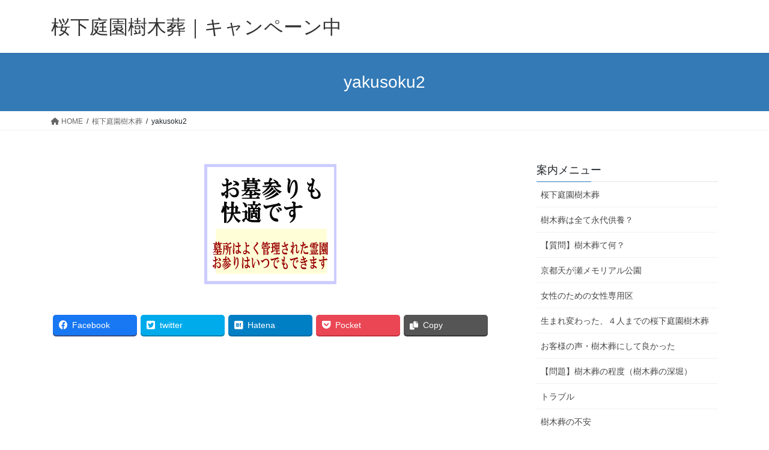

--- FILE ---
content_type: text/html; charset=UTF-8
request_url: https://www.948518.jp/home-%E6%A1%9C%E4%B8%8B%E5%BA%AD%E5%9C%92%E6%A8%B9%E6%9C%A8%E8%91%AC/yakusoku2
body_size: 12955
content:
<!DOCTYPE html>
<html dir="ltr" lang="ja"
	prefix="og: https://ogp.me/ns#" >
<head>
<meta charset="utf-8">
<meta http-equiv="X-UA-Compatible" content="IE=edge">
<meta name="viewport" content="width=device-width, initial-scale=1">

<title>yakusoku2 | 桜下庭園樹木葬｜キャンペーン中</title>

		<!-- All in One SEO 4.3.9 - aioseo.com -->
		<meta name="robots" content="max-image-preview:large" />
		<link rel="canonical" href="https://www.948518.jp/home-%e6%a1%9c%e4%b8%8b%e5%ba%ad%e5%9c%92%e6%a8%b9%e6%9c%a8%e8%91%ac/yakusoku2" />
		<meta name="generator" content="All in One SEO (AIOSEO) 4.3.9" />
		<meta property="og:locale" content="ja_JP" />
		<meta property="og:site_name" content="桜下庭園樹木葬｜キャンペーン中 | キャンペーン中｜天ヶ瀬メモリアル公園・桜下庭園樹木葬の安心できる事を網羅しています" />
		<meta property="og:type" content="article" />
		<meta property="og:title" content="yakusoku2 | 桜下庭園樹木葬｜キャンペーン中" />
		<meta property="og:url" content="https://www.948518.jp/home-%e6%a1%9c%e4%b8%8b%e5%ba%ad%e5%9c%92%e6%a8%b9%e6%9c%a8%e8%91%ac/yakusoku2" />
		<meta property="article:published_time" content="2020-02-24T08:36:49+00:00" />
		<meta property="article:modified_time" content="2020-02-24T08:36:49+00:00" />
		<meta name="twitter:card" content="summary_large_image" />
		<meta name="twitter:title" content="yakusoku2 | 桜下庭園樹木葬｜キャンペーン中" />
		<script type="application/ld+json" class="aioseo-schema">
			{"@context":"https:\/\/schema.org","@graph":[{"@type":"BreadcrumbList","@id":"https:\/\/www.948518.jp\/home-%e6%a1%9c%e4%b8%8b%e5%ba%ad%e5%9c%92%e6%a8%b9%e6%9c%a8%e8%91%ac\/yakusoku2#breadcrumblist","itemListElement":[{"@type":"ListItem","@id":"https:\/\/www.948518.jp\/#listItem","position":1,"item":{"@type":"WebPage","@id":"https:\/\/www.948518.jp\/","name":"\u30db\u30fc\u30e0","description":"\u685c\u4e0b\u5ead\u5712\u6a39\u6728\u846c\u306f\u3001\u81ea\u7136\u3068\u4e00\u4f53\u3068\u306a\u308a\u3001\u6c38\u9060\u306b\u7720\u308b\u3053\u3068\u304c\u3067\u304d\u308b\u5834\u6240\u3067\u3059\u3002\u6545\u4eba\u306e\u970a\u304c\u5b89\u3089\u304b\u306b\u7720\u308a\u3001\u305d\u3057\u3066\u751f\u524d\u306e\u601d\u3044\u51fa\u3092\u5f8c\u4e16\u306b\u8a9e\u308a\u7d99\u3050\u3053\u3068\u304c\u3067\u304d\u308b\u3001\u305d\u3093\u306a\u5834\u6240\u3060\u3068\u611f\u3058\u307e\u3059\u3002\u6c38\u4ee3\u4f9b\u990a\u5893\u3068\u3057\u3066\u3001\u672a\u6765\u6c38\u52ab\u306b\u308f\u305f\u308a\u7ba1\u7406\u3055\u308c\u308b\u3053\u3068\u304c\u7d04\u675f\u3055\u308c\u3066\u3044\u307e\u3059\u3002\u3053\u308c\u306f\u3001\u6545\u4eba\u306e\u970a\u3092\u6c38\u9060\u306b\u5b88\u308a\u7d9a\u3051\u308b\u3068\u3044\u3046\u3001\u5b97\u6559\u6cd5\u4eba\u306e\u5f37\u3044\u610f\u5fd7\u306e\u8868\u308c\u3068\u8a00\u3048\u308b\u3067\u3057\u3087\u3046\u3002\u307e\u305f\u3001\u6226\u4e89\u3084\u5929\u5909\u5730\u7570\u3068\u3044\u3063\u305f\u4e0d\u53ef\u6297\u529b\u306b\u3082\u8010\u3048\u3046\u308b\u8a2d\u8a08\u304c\u65bd\u3055\u308c\u3066\u3044\u308b\u70b9\u3082\u3001\u5b89\u5fc3\u611f\u3092\u4e0e\u3048\u3066\u304f\u308c\u307e\u3059\u3002","url":"https:\/\/www.948518.jp\/"}}]},{"@type":"ItemPage","@id":"https:\/\/www.948518.jp\/home-%e6%a1%9c%e4%b8%8b%e5%ba%ad%e5%9c%92%e6%a8%b9%e6%9c%a8%e8%91%ac\/yakusoku2#itempage","url":"https:\/\/www.948518.jp\/home-%e6%a1%9c%e4%b8%8b%e5%ba%ad%e5%9c%92%e6%a8%b9%e6%9c%a8%e8%91%ac\/yakusoku2","name":"yakusoku2 | \u685c\u4e0b\u5ead\u5712\u6a39\u6728\u846c\uff5c\u30ad\u30e3\u30f3\u30da\u30fc\u30f3\u4e2d","inLanguage":"ja","isPartOf":{"@id":"https:\/\/www.948518.jp\/#website"},"breadcrumb":{"@id":"https:\/\/www.948518.jp\/home-%e6%a1%9c%e4%b8%8b%e5%ba%ad%e5%9c%92%e6%a8%b9%e6%9c%a8%e8%91%ac\/yakusoku2#breadcrumblist"},"datePublished":"2020-02-24T08:36:49+00:00","dateModified":"2020-02-24T08:36:49+00:00"},{"@type":"Organization","@id":"https:\/\/www.948518.jp\/#organization","name":"\u685c\u4e0b\u5ead\u5712\u6a39\u6728\u846c\uff5c\u30ad\u30e3\u30f3\u30da\u30fc\u30f3\u4e2d","url":"https:\/\/www.948518.jp\/"},{"@type":"WebSite","@id":"https:\/\/www.948518.jp\/#website","url":"https:\/\/www.948518.jp\/","name":"\u685c\u4e0b\u5ead\u5712\u6a39\u6728\u846c","description":"\u30ad\u30e3\u30f3\u30da\u30fc\u30f3\u4e2d\uff5c\u5929\u30f6\u702c\u30e1\u30e2\u30ea\u30a2\u30eb\u516c\u5712\u30fb\u685c\u4e0b\u5ead\u5712\u6a39\u6728\u846c\u306e\u5b89\u5fc3\u3067\u304d\u308b\u4e8b\u3092\u7db2\u7f85\u3057\u3066\u3044\u307e\u3059","inLanguage":"ja","publisher":{"@id":"https:\/\/www.948518.jp\/#organization"}}]}
		</script>
		<script type="text/javascript" >
			window.ga=window.ga||function(){(ga.q=ga.q||[]).push(arguments)};ga.l=+new Date;
			ga('create', "UA-70791604-23", 'auto');
			ga('send', 'pageview');
		</script>
		<script async src="https://www.google-analytics.com/analytics.js"></script>
		<!-- All in One SEO -->

<link rel="alternate" type="application/rss+xml" title="桜下庭園樹木葬｜キャンペーン中 &raquo; フィード" href="https://www.948518.jp/feed" />
<link rel="alternate" type="application/rss+xml" title="桜下庭園樹木葬｜キャンペーン中 &raquo; コメントフィード" href="https://www.948518.jp/comments/feed" />
<link rel="alternate" title="oEmbed (JSON)" type="application/json+oembed" href="https://www.948518.jp/wp-json/oembed/1.0/embed?url=https%3A%2F%2Fwww.948518.jp%2Fhome-%25e6%25a1%259c%25e4%25b8%258b%25e5%25ba%25ad%25e5%259c%2592%25e6%25a8%25b9%25e6%259c%25a8%25e8%2591%25ac%2Fyakusoku2" />
<link rel="alternate" title="oEmbed (XML)" type="text/xml+oembed" href="https://www.948518.jp/wp-json/oembed/1.0/embed?url=https%3A%2F%2Fwww.948518.jp%2Fhome-%25e6%25a1%259c%25e4%25b8%258b%25e5%25ba%25ad%25e5%259c%2592%25e6%25a8%25b9%25e6%259c%25a8%25e8%2591%25ac%2Fyakusoku2&#038;format=xml" />
<meta name="description" content="" /><style id='wp-img-auto-sizes-contain-inline-css' type='text/css'>
img:is([sizes=auto i],[sizes^="auto," i]){contain-intrinsic-size:3000px 1500px}
/*# sourceURL=wp-img-auto-sizes-contain-inline-css */
</style>
<link rel='stylesheet' id='vkExUnit_common_style-css' href='https://www.948518.jp/wp-content/plugins/vk-all-in-one-expansion-unit/assets/css/vkExUnit_style.css?ver=9.89.1.0' type='text/css' media='all' />
<style id='vkExUnit_common_style-inline-css' type='text/css'>
:root {--ver_page_top_button_url:url(https://www.948518.jp/wp-content/plugins/vk-all-in-one-expansion-unit/assets/images/to-top-btn-icon.svg);}@font-face {font-weight: normal;font-style: normal;font-family: "vk_sns";src: url("https://www.948518.jp/wp-content/plugins/vk-all-in-one-expansion-unit/inc/sns/icons/fonts/vk_sns.eot?-bq20cj");src: url("https://www.948518.jp/wp-content/plugins/vk-all-in-one-expansion-unit/inc/sns/icons/fonts/vk_sns.eot?#iefix-bq20cj") format("embedded-opentype"),url("https://www.948518.jp/wp-content/plugins/vk-all-in-one-expansion-unit/inc/sns/icons/fonts/vk_sns.woff?-bq20cj") format("woff"),url("https://www.948518.jp/wp-content/plugins/vk-all-in-one-expansion-unit/inc/sns/icons/fonts/vk_sns.ttf?-bq20cj") format("truetype"),url("https://www.948518.jp/wp-content/plugins/vk-all-in-one-expansion-unit/inc/sns/icons/fonts/vk_sns.svg?-bq20cj#vk_sns") format("svg");}
/*# sourceURL=vkExUnit_common_style-inline-css */
</style>
<style id='wp-emoji-styles-inline-css' type='text/css'>

	img.wp-smiley, img.emoji {
		display: inline !important;
		border: none !important;
		box-shadow: none !important;
		height: 1em !important;
		width: 1em !important;
		margin: 0 0.07em !important;
		vertical-align: -0.1em !important;
		background: none !important;
		padding: 0 !important;
	}
/*# sourceURL=wp-emoji-styles-inline-css */
</style>
<style id='wp-block-library-inline-css' type='text/css'>
:root{--wp-block-synced-color:#7a00df;--wp-block-synced-color--rgb:122,0,223;--wp-bound-block-color:var(--wp-block-synced-color);--wp-editor-canvas-background:#ddd;--wp-admin-theme-color:#007cba;--wp-admin-theme-color--rgb:0,124,186;--wp-admin-theme-color-darker-10:#006ba1;--wp-admin-theme-color-darker-10--rgb:0,107,160.5;--wp-admin-theme-color-darker-20:#005a87;--wp-admin-theme-color-darker-20--rgb:0,90,135;--wp-admin-border-width-focus:2px}@media (min-resolution:192dpi){:root{--wp-admin-border-width-focus:1.5px}}.wp-element-button{cursor:pointer}:root .has-very-light-gray-background-color{background-color:#eee}:root .has-very-dark-gray-background-color{background-color:#313131}:root .has-very-light-gray-color{color:#eee}:root .has-very-dark-gray-color{color:#313131}:root .has-vivid-green-cyan-to-vivid-cyan-blue-gradient-background{background:linear-gradient(135deg,#00d084,#0693e3)}:root .has-purple-crush-gradient-background{background:linear-gradient(135deg,#34e2e4,#4721fb 50%,#ab1dfe)}:root .has-hazy-dawn-gradient-background{background:linear-gradient(135deg,#faaca8,#dad0ec)}:root .has-subdued-olive-gradient-background{background:linear-gradient(135deg,#fafae1,#67a671)}:root .has-atomic-cream-gradient-background{background:linear-gradient(135deg,#fdd79a,#004a59)}:root .has-nightshade-gradient-background{background:linear-gradient(135deg,#330968,#31cdcf)}:root .has-midnight-gradient-background{background:linear-gradient(135deg,#020381,#2874fc)}:root{--wp--preset--font-size--normal:16px;--wp--preset--font-size--huge:42px}.has-regular-font-size{font-size:1em}.has-larger-font-size{font-size:2.625em}.has-normal-font-size{font-size:var(--wp--preset--font-size--normal)}.has-huge-font-size{font-size:var(--wp--preset--font-size--huge)}.has-text-align-center{text-align:center}.has-text-align-left{text-align:left}.has-text-align-right{text-align:right}.has-fit-text{white-space:nowrap!important}#end-resizable-editor-section{display:none}.aligncenter{clear:both}.items-justified-left{justify-content:flex-start}.items-justified-center{justify-content:center}.items-justified-right{justify-content:flex-end}.items-justified-space-between{justify-content:space-between}.screen-reader-text{border:0;clip-path:inset(50%);height:1px;margin:-1px;overflow:hidden;padding:0;position:absolute;width:1px;word-wrap:normal!important}.screen-reader-text:focus{background-color:#ddd;clip-path:none;color:#444;display:block;font-size:1em;height:auto;left:5px;line-height:normal;padding:15px 23px 14px;text-decoration:none;top:5px;width:auto;z-index:100000}html :where(.has-border-color){border-style:solid}html :where([style*=border-top-color]){border-top-style:solid}html :where([style*=border-right-color]){border-right-style:solid}html :where([style*=border-bottom-color]){border-bottom-style:solid}html :where([style*=border-left-color]){border-left-style:solid}html :where([style*=border-width]){border-style:solid}html :where([style*=border-top-width]){border-top-style:solid}html :where([style*=border-right-width]){border-right-style:solid}html :where([style*=border-bottom-width]){border-bottom-style:solid}html :where([style*=border-left-width]){border-left-style:solid}html :where(img[class*=wp-image-]){height:auto;max-width:100%}:where(figure){margin:0 0 1em}html :where(.is-position-sticky){--wp-admin--admin-bar--position-offset:var(--wp-admin--admin-bar--height,0px)}@media screen and (max-width:600px){html :where(.is-position-sticky){--wp-admin--admin-bar--position-offset:0px}}
.vk-cols--reverse{flex-direction:row-reverse}.vk-cols--hasbtn{margin-bottom:0}.vk-cols--hasbtn>.row>.vk_gridColumn_item,.vk-cols--hasbtn>.wp-block-column{position:relative;padding-bottom:3em}.vk-cols--hasbtn>.row>.vk_gridColumn_item>.wp-block-buttons,.vk-cols--hasbtn>.row>.vk_gridColumn_item>.vk_button,.vk-cols--hasbtn>.wp-block-column>.wp-block-buttons,.vk-cols--hasbtn>.wp-block-column>.vk_button{position:absolute;bottom:0;width:100%}.vk-cols--fit.wp-block-columns{gap:0}.vk-cols--fit.wp-block-columns,.vk-cols--fit.wp-block-columns:not(.is-not-stacked-on-mobile){margin-top:0;margin-bottom:0;justify-content:space-between}.vk-cols--fit.wp-block-columns>.wp-block-column *:last-child,.vk-cols--fit.wp-block-columns:not(.is-not-stacked-on-mobile)>.wp-block-column *:last-child{margin-bottom:0}.vk-cols--fit.wp-block-columns>.wp-block-column>.wp-block-cover,.vk-cols--fit.wp-block-columns:not(.is-not-stacked-on-mobile)>.wp-block-column>.wp-block-cover{margin-top:0}.vk-cols--fit.wp-block-columns.has-background,.vk-cols--fit.wp-block-columns:not(.is-not-stacked-on-mobile).has-background{padding:0}@media(max-width: 599px){.vk-cols--fit.wp-block-columns:not(.has-background)>.wp-block-column:not(.has-background),.vk-cols--fit.wp-block-columns:not(.is-not-stacked-on-mobile):not(.has-background)>.wp-block-column:not(.has-background){padding-left:0 !important;padding-right:0 !important}}@media(min-width: 782px){.vk-cols--fit.wp-block-columns .block-editor-block-list__block.wp-block-column:not(:first-child),.vk-cols--fit.wp-block-columns>.wp-block-column:not(:first-child),.vk-cols--fit.wp-block-columns:not(.is-not-stacked-on-mobile) .block-editor-block-list__block.wp-block-column:not(:first-child),.vk-cols--fit.wp-block-columns:not(.is-not-stacked-on-mobile)>.wp-block-column:not(:first-child){margin-left:0}}@media(min-width: 600px)and (max-width: 781px){.vk-cols--fit.wp-block-columns .wp-block-column:nth-child(2n),.vk-cols--fit.wp-block-columns:not(.is-not-stacked-on-mobile) .wp-block-column:nth-child(2n){margin-left:0}.vk-cols--fit.wp-block-columns .wp-block-column:not(:only-child),.vk-cols--fit.wp-block-columns:not(.is-not-stacked-on-mobile) .wp-block-column:not(:only-child){flex-basis:50% !important}}.vk-cols--fit--gap1.wp-block-columns{gap:1px}@media(min-width: 600px)and (max-width: 781px){.vk-cols--fit--gap1.wp-block-columns .wp-block-column:not(:only-child){flex-basis:calc(50% - 1px) !important}}.vk-cols--fit.vk-cols--grid>.block-editor-block-list__block,.vk-cols--fit.vk-cols--grid>.wp-block-column,.vk-cols--fit.vk-cols--grid:not(.is-not-stacked-on-mobile)>.block-editor-block-list__block,.vk-cols--fit.vk-cols--grid:not(.is-not-stacked-on-mobile)>.wp-block-column{flex-basis:50%;box-sizing:border-box}@media(max-width: 599px){.vk-cols--fit.vk-cols--grid.vk-cols--grid--alignfull>.wp-block-column:nth-child(2)>.wp-block-cover,.vk-cols--fit.vk-cols--grid:not(.is-not-stacked-on-mobile).vk-cols--grid--alignfull>.wp-block-column:nth-child(2)>.wp-block-cover{width:100vw;margin-right:calc((100% - 100vw)/2);margin-left:calc((100% - 100vw)/2)}}@media(min-width: 600px){.vk-cols--fit.vk-cols--grid.vk-cols--grid--alignfull>.wp-block-column:nth-child(2)>.wp-block-cover,.vk-cols--fit.vk-cols--grid:not(.is-not-stacked-on-mobile).vk-cols--grid--alignfull>.wp-block-column:nth-child(2)>.wp-block-cover{margin-right:calc(100% - 50vw);width:50vw}}@media(min-width: 600px){.vk-cols--fit.vk-cols--grid.vk-cols--grid--alignfull.vk-cols--reverse>.wp-block-column,.vk-cols--fit.vk-cols--grid:not(.is-not-stacked-on-mobile).vk-cols--grid--alignfull.vk-cols--reverse>.wp-block-column{margin-left:0;margin-right:0}.vk-cols--fit.vk-cols--grid.vk-cols--grid--alignfull.vk-cols--reverse>.wp-block-column:nth-child(2)>.wp-block-cover,.vk-cols--fit.vk-cols--grid:not(.is-not-stacked-on-mobile).vk-cols--grid--alignfull.vk-cols--reverse>.wp-block-column:nth-child(2)>.wp-block-cover{margin-left:calc(100% - 50vw)}}.vk-cols--menu h2,.vk-cols--menu h3,.vk-cols--menu h4,.vk-cols--menu h5{margin-bottom:.2em;text-shadow:#000 0 0 10px}.vk-cols--menu h2:first-child,.vk-cols--menu h3:first-child,.vk-cols--menu h4:first-child,.vk-cols--menu h5:first-child{margin-top:0}.vk-cols--menu p{margin-bottom:1rem;text-shadow:#000 0 0 10px}.vk-cols--menu .wp-block-cover__inner-container:last-child{margin-bottom:0}.vk-cols--fitbnrs .wp-block-column .wp-block-cover:hover img{filter:unset}.vk-cols--fitbnrs .wp-block-column .wp-block-cover:hover{background-color:unset}.vk-cols--fitbnrs .wp-block-column .wp-block-cover:hover .wp-block-cover__image-background{filter:unset !important}.vk-cols--fitbnrs .wp-block-cover__inner-container{position:absolute;height:100%;width:100%}.vk-cols--fitbnrs .vk_button{height:100%;margin:0}.vk-cols--fitbnrs .vk_button .vk_button_btn,.vk-cols--fitbnrs .vk_button .btn{height:100%;width:100%;border:none;box-shadow:none;background-color:unset !important;transition:unset}.vk-cols--fitbnrs .vk_button .vk_button_btn:hover,.vk-cols--fitbnrs .vk_button .btn:hover{transition:unset}.vk-cols--fitbnrs .vk_button .vk_button_btn:after,.vk-cols--fitbnrs .vk_button .btn:after{border:none}.vk-cols--fitbnrs .vk_button .vk_button_link_txt{width:100%;position:absolute;top:50%;left:50%;transform:translateY(-50%) translateX(-50%);font-size:2rem;text-shadow:#000 0 0 10px}.vk-cols--fitbnrs .vk_button .vk_button_link_subCaption{width:100%;position:absolute;top:calc(50% + 2.2em);left:50%;transform:translateY(-50%) translateX(-50%);text-shadow:#000 0 0 10px}@media(min-width: 992px){.vk-cols--media.wp-block-columns{gap:3rem}}.vk-fit-map figure{margin-bottom:0}.vk-fit-map iframe{position:relative;margin-bottom:0;display:block;max-height:400px;width:100vw}.vk-fit-map:is(.alignfull,.alignwide) div{max-width:100%}.vk-table--th--width25 :where(tr>*:first-child){width:25%}.vk-table--th--width30 :where(tr>*:first-child){width:30%}.vk-table--th--width35 :where(tr>*:first-child){width:35%}.vk-table--th--width40 :where(tr>*:first-child){width:40%}.vk-table--th--bg-bright :where(tr>*:first-child){background-color:var(--wp--preset--color--bg-secondary, rgba(0, 0, 0, 0.05))}@media(max-width: 599px){.vk-table--mobile-block :is(th,td){width:100%;display:block}.vk-table--mobile-block.wp-block-table table :is(th,td){border-top:none}}.vk-table--width--th25 :where(tr>*:first-child){width:25%}.vk-table--width--th30 :where(tr>*:first-child){width:30%}.vk-table--width--th35 :where(tr>*:first-child){width:35%}.vk-table--width--th40 :where(tr>*:first-child){width:40%}.no-margin{margin:0}@media(max-width: 599px){.wp-block-image.vk-aligncenter--mobile>.alignright{float:none;margin-left:auto;margin-right:auto}.vk-no-padding-horizontal--mobile{padding-left:0 !important;padding-right:0 !important}}

/*# sourceURL=wp-block-library-inline-css */
</style><style id='global-styles-inline-css' type='text/css'>
:root{--wp--preset--aspect-ratio--square: 1;--wp--preset--aspect-ratio--4-3: 4/3;--wp--preset--aspect-ratio--3-4: 3/4;--wp--preset--aspect-ratio--3-2: 3/2;--wp--preset--aspect-ratio--2-3: 2/3;--wp--preset--aspect-ratio--16-9: 16/9;--wp--preset--aspect-ratio--9-16: 9/16;--wp--preset--color--black: #000000;--wp--preset--color--cyan-bluish-gray: #abb8c3;--wp--preset--color--white: #ffffff;--wp--preset--color--pale-pink: #f78da7;--wp--preset--color--vivid-red: #cf2e2e;--wp--preset--color--luminous-vivid-orange: #ff6900;--wp--preset--color--luminous-vivid-amber: #fcb900;--wp--preset--color--light-green-cyan: #7bdcb5;--wp--preset--color--vivid-green-cyan: #00d084;--wp--preset--color--pale-cyan-blue: #8ed1fc;--wp--preset--color--vivid-cyan-blue: #0693e3;--wp--preset--color--vivid-purple: #9b51e0;--wp--preset--gradient--vivid-cyan-blue-to-vivid-purple: linear-gradient(135deg,rgb(6,147,227) 0%,rgb(155,81,224) 100%);--wp--preset--gradient--light-green-cyan-to-vivid-green-cyan: linear-gradient(135deg,rgb(122,220,180) 0%,rgb(0,208,130) 100%);--wp--preset--gradient--luminous-vivid-amber-to-luminous-vivid-orange: linear-gradient(135deg,rgb(252,185,0) 0%,rgb(255,105,0) 100%);--wp--preset--gradient--luminous-vivid-orange-to-vivid-red: linear-gradient(135deg,rgb(255,105,0) 0%,rgb(207,46,46) 100%);--wp--preset--gradient--very-light-gray-to-cyan-bluish-gray: linear-gradient(135deg,rgb(238,238,238) 0%,rgb(169,184,195) 100%);--wp--preset--gradient--cool-to-warm-spectrum: linear-gradient(135deg,rgb(74,234,220) 0%,rgb(151,120,209) 20%,rgb(207,42,186) 40%,rgb(238,44,130) 60%,rgb(251,105,98) 80%,rgb(254,248,76) 100%);--wp--preset--gradient--blush-light-purple: linear-gradient(135deg,rgb(255,206,236) 0%,rgb(152,150,240) 100%);--wp--preset--gradient--blush-bordeaux: linear-gradient(135deg,rgb(254,205,165) 0%,rgb(254,45,45) 50%,rgb(107,0,62) 100%);--wp--preset--gradient--luminous-dusk: linear-gradient(135deg,rgb(255,203,112) 0%,rgb(199,81,192) 50%,rgb(65,88,208) 100%);--wp--preset--gradient--pale-ocean: linear-gradient(135deg,rgb(255,245,203) 0%,rgb(182,227,212) 50%,rgb(51,167,181) 100%);--wp--preset--gradient--electric-grass: linear-gradient(135deg,rgb(202,248,128) 0%,rgb(113,206,126) 100%);--wp--preset--gradient--midnight: linear-gradient(135deg,rgb(2,3,129) 0%,rgb(40,116,252) 100%);--wp--preset--font-size--small: 13px;--wp--preset--font-size--medium: 20px;--wp--preset--font-size--large: 36px;--wp--preset--font-size--x-large: 42px;--wp--preset--spacing--20: 0.44rem;--wp--preset--spacing--30: 0.67rem;--wp--preset--spacing--40: 1rem;--wp--preset--spacing--50: 1.5rem;--wp--preset--spacing--60: 2.25rem;--wp--preset--spacing--70: 3.38rem;--wp--preset--spacing--80: 5.06rem;--wp--preset--shadow--natural: 6px 6px 9px rgba(0, 0, 0, 0.2);--wp--preset--shadow--deep: 12px 12px 50px rgba(0, 0, 0, 0.4);--wp--preset--shadow--sharp: 6px 6px 0px rgba(0, 0, 0, 0.2);--wp--preset--shadow--outlined: 6px 6px 0px -3px rgb(255, 255, 255), 6px 6px rgb(0, 0, 0);--wp--preset--shadow--crisp: 6px 6px 0px rgb(0, 0, 0);}:where(.is-layout-flex){gap: 0.5em;}:where(.is-layout-grid){gap: 0.5em;}body .is-layout-flex{display: flex;}.is-layout-flex{flex-wrap: wrap;align-items: center;}.is-layout-flex > :is(*, div){margin: 0;}body .is-layout-grid{display: grid;}.is-layout-grid > :is(*, div){margin: 0;}:where(.wp-block-columns.is-layout-flex){gap: 2em;}:where(.wp-block-columns.is-layout-grid){gap: 2em;}:where(.wp-block-post-template.is-layout-flex){gap: 1.25em;}:where(.wp-block-post-template.is-layout-grid){gap: 1.25em;}.has-black-color{color: var(--wp--preset--color--black) !important;}.has-cyan-bluish-gray-color{color: var(--wp--preset--color--cyan-bluish-gray) !important;}.has-white-color{color: var(--wp--preset--color--white) !important;}.has-pale-pink-color{color: var(--wp--preset--color--pale-pink) !important;}.has-vivid-red-color{color: var(--wp--preset--color--vivid-red) !important;}.has-luminous-vivid-orange-color{color: var(--wp--preset--color--luminous-vivid-orange) !important;}.has-luminous-vivid-amber-color{color: var(--wp--preset--color--luminous-vivid-amber) !important;}.has-light-green-cyan-color{color: var(--wp--preset--color--light-green-cyan) !important;}.has-vivid-green-cyan-color{color: var(--wp--preset--color--vivid-green-cyan) !important;}.has-pale-cyan-blue-color{color: var(--wp--preset--color--pale-cyan-blue) !important;}.has-vivid-cyan-blue-color{color: var(--wp--preset--color--vivid-cyan-blue) !important;}.has-vivid-purple-color{color: var(--wp--preset--color--vivid-purple) !important;}.has-black-background-color{background-color: var(--wp--preset--color--black) !important;}.has-cyan-bluish-gray-background-color{background-color: var(--wp--preset--color--cyan-bluish-gray) !important;}.has-white-background-color{background-color: var(--wp--preset--color--white) !important;}.has-pale-pink-background-color{background-color: var(--wp--preset--color--pale-pink) !important;}.has-vivid-red-background-color{background-color: var(--wp--preset--color--vivid-red) !important;}.has-luminous-vivid-orange-background-color{background-color: var(--wp--preset--color--luminous-vivid-orange) !important;}.has-luminous-vivid-amber-background-color{background-color: var(--wp--preset--color--luminous-vivid-amber) !important;}.has-light-green-cyan-background-color{background-color: var(--wp--preset--color--light-green-cyan) !important;}.has-vivid-green-cyan-background-color{background-color: var(--wp--preset--color--vivid-green-cyan) !important;}.has-pale-cyan-blue-background-color{background-color: var(--wp--preset--color--pale-cyan-blue) !important;}.has-vivid-cyan-blue-background-color{background-color: var(--wp--preset--color--vivid-cyan-blue) !important;}.has-vivid-purple-background-color{background-color: var(--wp--preset--color--vivid-purple) !important;}.has-black-border-color{border-color: var(--wp--preset--color--black) !important;}.has-cyan-bluish-gray-border-color{border-color: var(--wp--preset--color--cyan-bluish-gray) !important;}.has-white-border-color{border-color: var(--wp--preset--color--white) !important;}.has-pale-pink-border-color{border-color: var(--wp--preset--color--pale-pink) !important;}.has-vivid-red-border-color{border-color: var(--wp--preset--color--vivid-red) !important;}.has-luminous-vivid-orange-border-color{border-color: var(--wp--preset--color--luminous-vivid-orange) !important;}.has-luminous-vivid-amber-border-color{border-color: var(--wp--preset--color--luminous-vivid-amber) !important;}.has-light-green-cyan-border-color{border-color: var(--wp--preset--color--light-green-cyan) !important;}.has-vivid-green-cyan-border-color{border-color: var(--wp--preset--color--vivid-green-cyan) !important;}.has-pale-cyan-blue-border-color{border-color: var(--wp--preset--color--pale-cyan-blue) !important;}.has-vivid-cyan-blue-border-color{border-color: var(--wp--preset--color--vivid-cyan-blue) !important;}.has-vivid-purple-border-color{border-color: var(--wp--preset--color--vivid-purple) !important;}.has-vivid-cyan-blue-to-vivid-purple-gradient-background{background: var(--wp--preset--gradient--vivid-cyan-blue-to-vivid-purple) !important;}.has-light-green-cyan-to-vivid-green-cyan-gradient-background{background: var(--wp--preset--gradient--light-green-cyan-to-vivid-green-cyan) !important;}.has-luminous-vivid-amber-to-luminous-vivid-orange-gradient-background{background: var(--wp--preset--gradient--luminous-vivid-amber-to-luminous-vivid-orange) !important;}.has-luminous-vivid-orange-to-vivid-red-gradient-background{background: var(--wp--preset--gradient--luminous-vivid-orange-to-vivid-red) !important;}.has-very-light-gray-to-cyan-bluish-gray-gradient-background{background: var(--wp--preset--gradient--very-light-gray-to-cyan-bluish-gray) !important;}.has-cool-to-warm-spectrum-gradient-background{background: var(--wp--preset--gradient--cool-to-warm-spectrum) !important;}.has-blush-light-purple-gradient-background{background: var(--wp--preset--gradient--blush-light-purple) !important;}.has-blush-bordeaux-gradient-background{background: var(--wp--preset--gradient--blush-bordeaux) !important;}.has-luminous-dusk-gradient-background{background: var(--wp--preset--gradient--luminous-dusk) !important;}.has-pale-ocean-gradient-background{background: var(--wp--preset--gradient--pale-ocean) !important;}.has-electric-grass-gradient-background{background: var(--wp--preset--gradient--electric-grass) !important;}.has-midnight-gradient-background{background: var(--wp--preset--gradient--midnight) !important;}.has-small-font-size{font-size: var(--wp--preset--font-size--small) !important;}.has-medium-font-size{font-size: var(--wp--preset--font-size--medium) !important;}.has-large-font-size{font-size: var(--wp--preset--font-size--large) !important;}.has-x-large-font-size{font-size: var(--wp--preset--font-size--x-large) !important;}
/*# sourceURL=global-styles-inline-css */
</style>

<style id='classic-theme-styles-inline-css' type='text/css'>
/*! This file is auto-generated */
.wp-block-button__link{color:#fff;background-color:#32373c;border-radius:9999px;box-shadow:none;text-decoration:none;padding:calc(.667em + 2px) calc(1.333em + 2px);font-size:1.125em}.wp-block-file__button{background:#32373c;color:#fff;text-decoration:none}
/*# sourceURL=/wp-includes/css/classic-themes.min.css */
</style>
<link rel='stylesheet' id='contact-form-7-css' href='https://www.948518.jp/wp-content/plugins/contact-form-7/includes/css/styles.css?ver=5.7.7' type='text/css' media='all' />
<link rel='stylesheet' id='veu-cta-css' href='https://www.948518.jp/wp-content/plugins/vk-all-in-one-expansion-unit/inc/call-to-action/package/assets/css/style.css?ver=9.89.1.0' type='text/css' media='all' />
<link rel='stylesheet' id='bootstrap-4-style-css' href='https://www.948518.jp/wp-content/themes/lightning/_g2/library/bootstrap-4/css/bootstrap.min.css?ver=4.5.0' type='text/css' media='all' />
<link rel='stylesheet' id='lightning-common-style-css' href='https://www.948518.jp/wp-content/themes/lightning/_g2/assets/css/common.css?ver=15.9.3' type='text/css' media='all' />
<style id='lightning-common-style-inline-css' type='text/css'>
/* vk-mobile-nav */:root {--vk-mobile-nav-menu-btn-bg-src: url("https://www.948518.jp/wp-content/themes/lightning/_g2/inc/vk-mobile-nav/package//images/vk-menu-btn-black.svg");--vk-mobile-nav-menu-btn-close-bg-src: url("https://www.948518.jp/wp-content/themes/lightning/_g2/inc/vk-mobile-nav/package//images/vk-menu-close-black.svg");--vk-menu-acc-icon-open-black-bg-src: url("https://www.948518.jp/wp-content/themes/lightning/_g2/inc/vk-mobile-nav/package//images/vk-menu-acc-icon-open-black.svg");--vk-menu-acc-icon-open-white-bg-src: url("https://www.948518.jp/wp-content/themes/lightning/_g2/inc/vk-mobile-nav/package//images/vk-menu-acc-icon-open-white.svg");--vk-menu-acc-icon-close-black-bg-src: url("https://www.948518.jp/wp-content/themes/lightning/_g2/inc/vk-mobile-nav/package//images/vk-menu-close-black.svg");--vk-menu-acc-icon-close-white-bg-src: url("https://www.948518.jp/wp-content/themes/lightning/_g2/inc/vk-mobile-nav/package//images/vk-menu-close-white.svg");}
/*# sourceURL=lightning-common-style-inline-css */
</style>
<link rel='stylesheet' id='lightning-design-style-css' href='https://www.948518.jp/wp-content/themes/lightning/_g2/design-skin/origin2/css/style.css?ver=15.9.3' type='text/css' media='all' />
<style id='lightning-design-style-inline-css' type='text/css'>
:root {--color-key:#337ab7;--wp--preset--color--vk-color-primary:#337ab7;--color-key-dark:#2e6da4;}
a { color:#337ab7; }
.tagcloud a:before { font-family: "Font Awesome 5 Free";content: "\f02b";font-weight: bold; }
.media .media-body .media-heading a:hover { color:; }@media (min-width: 768px){.gMenu > li:before,.gMenu > li.menu-item-has-children::after { border-bottom-color: }.gMenu li li { background-color: }.gMenu li li a:hover { background-color:; }} /* @media (min-width: 768px) */.page-header { background-color:; }h2,.mainSection-title { border-top-color:; }h3:after,.subSection-title:after { border-bottom-color:; }ul.page-numbers li span.page-numbers.current,.page-link dl .post-page-numbers.current { background-color:; }.pager li > a { border-color:;color:;}.pager li > a:hover { background-color:;color:#fff;}.siteFooter { border-top-color:; }dt { border-left-color:; }:root {--g_nav_main_acc_icon_open_url:url(https://www.948518.jp/wp-content/themes/lightning/_g2/inc/vk-mobile-nav/package/images/vk-menu-acc-icon-open-black.svg);--g_nav_main_acc_icon_close_url: url(https://www.948518.jp/wp-content/themes/lightning/_g2/inc/vk-mobile-nav/package/images/vk-menu-close-black.svg);--g_nav_sub_acc_icon_open_url: url(https://www.948518.jp/wp-content/themes/lightning/_g2/inc/vk-mobile-nav/package/images/vk-menu-acc-icon-open-white.svg);--g_nav_sub_acc_icon_close_url: url(https://www.948518.jp/wp-content/themes/lightning/_g2/inc/vk-mobile-nav/package/images/vk-menu-close-white.svg);}
/*# sourceURL=lightning-design-style-inline-css */
</style>
<link rel='stylesheet' id='lightning-theme-style-css' href='https://www.948518.jp/wp-content/themes/lightning/style.css?ver=15.9.3' type='text/css' media='all' />
<link rel='stylesheet' id='vk-font-awesome-css' href='https://www.948518.jp/wp-content/themes/lightning/vendor/vektor-inc/font-awesome-versions/src/versions/6/css/all.min.css?ver=6.1.0' type='text/css' media='all' />
<link rel='stylesheet' id='tablepress-default-css' href='https://www.948518.jp/wp-content/plugins/tablepress/css/build/default.css?ver=2.1.4' type='text/css' media='all' />
<script type="text/javascript" src="https://www.948518.jp/wp-includes/js/jquery/jquery.min.js?ver=3.7.1" id="jquery-core-js"></script>
<script type="text/javascript" src="https://www.948518.jp/wp-includes/js/jquery/jquery-migrate.min.js?ver=3.4.1" id="jquery-migrate-js"></script>
<link rel="https://api.w.org/" href="https://www.948518.jp/wp-json/" /><link rel="alternate" title="JSON" type="application/json" href="https://www.948518.jp/wp-json/wp/v2/media/986" /><link rel="EditURI" type="application/rsd+xml" title="RSD" href="https://www.948518.jp/xmlrpc.php?rsd" />
<meta name="generator" content="WordPress 6.9" />
<link rel='shortlink' href='https://www.948518.jp/?p=986' />
<style id="lightning-color-custom-for-plugins" type="text/css">/* ltg theme common */.color_key_bg,.color_key_bg_hover:hover{background-color: #337ab7;}.color_key_txt,.color_key_txt_hover:hover{color: #337ab7;}.color_key_border,.color_key_border_hover:hover{border-color: #337ab7;}.color_key_dark_bg,.color_key_dark_bg_hover:hover{background-color: #2e6da4;}.color_key_dark_txt,.color_key_dark_txt_hover:hover{color: #2e6da4;}.color_key_dark_border,.color_key_dark_border_hover:hover{border-color: #2e6da4;}</style><!-- [ VK All in One Expansion Unit OGP ] -->
<meta property="og:site_name" content="桜下庭園樹木葬｜キャンペーン中" />
<meta property="og:url" content="https://www.948518.jp/home-%e6%a1%9c%e4%b8%8b%e5%ba%ad%e5%9c%92%e6%a8%b9%e6%9c%a8%e8%91%ac/yakusoku2" />
<meta property="og:title" content="yakusoku2 | 桜下庭園樹木葬｜キャンペーン中" />
<meta property="og:description" content="" />
<meta property="og:type" content="article" />
<!-- [ / VK All in One Expansion Unit OGP ] -->
<!-- [ VK All in One Expansion Unit twitter card ] -->
<meta name="twitter:card" content="summary_large_image">
<meta name="twitter:description" content="">
<meta name="twitter:title" content="yakusoku2 | 桜下庭園樹木葬｜キャンペーン中">
<meta name="twitter:url" content="https://www.948518.jp/home-%e6%a1%9c%e4%b8%8b%e5%ba%ad%e5%9c%92%e6%a8%b9%e6%9c%a8%e8%91%ac/yakusoku2">
	<meta name="twitter:domain" content="www.948518.jp">
	<!-- [ / VK All in One Expansion Unit twitter card ] -->
	<link rel="icon" href="https://www.948518.jp/wp-content/uploads/2020/02/cropped-DSCN0503-1-32x32.jpg" sizes="32x32" />
<link rel="icon" href="https://www.948518.jp/wp-content/uploads/2020/02/cropped-DSCN0503-1-192x192.jpg" sizes="192x192" />
<link rel="apple-touch-icon" href="https://www.948518.jp/wp-content/uploads/2020/02/cropped-DSCN0503-1-180x180.jpg" />
<meta name="msapplication-TileImage" content="https://www.948518.jp/wp-content/uploads/2020/02/cropped-DSCN0503-1-270x270.jpg" />

</head>
<body class="attachment wp-singular attachment-template-default attachmentid-986 attachment-gif wp-theme-lightning post-name-yakusoku2 post-type-attachment sidebar-fix sidebar-fix-priority-top bootstrap4 device-pc fa_v6_css">
<a class="skip-link screen-reader-text" href="#main">コンテンツへスキップ</a>
<a class="skip-link screen-reader-text" href="#vk-mobile-nav">ナビゲーションに移動</a>
<header class="siteHeader">
		<div class="container siteHeadContainer">
		<div class="navbar-header">
						<p class="navbar-brand siteHeader_logo">
			<a href="https://www.948518.jp/">
				<span>桜下庭園樹木葬｜キャンペーン中</span>
			</a>
			</p>
					</div>

			</div>
	</header>

<div class="section page-header"><div class="container"><div class="row"><div class="col-md-12">
<h1 class="page-header_pageTitle">
yakusoku2</h1>
</div></div></div></div><!-- [ /.page-header ] -->


<!-- [ .breadSection ] --><div class="section breadSection"><div class="container"><div class="row"><ol class="breadcrumb" itemscope itemtype="https://schema.org/BreadcrumbList"><li id="panHome" itemprop="itemListElement" itemscope itemtype="http://schema.org/ListItem"><a itemprop="item" href="https://www.948518.jp/"><span itemprop="name"><i class="fa fa-home"></i> HOME</span></a><meta itemprop="position" content="1" /></li><li itemprop="itemListElement" itemscope itemtype="http://schema.org/ListItem"><a itemprop="item" href="https://www.948518.jp/"><span itemprop="name">桜下庭園樹木葬</span></a><meta itemprop="position" content="2" /></li><li><span>yakusoku2</span><meta itemprop="position" content="3" /></li></ol></div></div></div><!-- [ /.breadSection ] -->

<div class="section siteContent">
<div class="container">
<div class="row">

	<div class="col mainSection mainSection-col-two baseSection vk_posts-mainSection" id="main" role="main">
				<article id="post-986" class="entry entry-full post-986 attachment type-attachment status-inherit hentry">

	
	
	
	<div class="entry-body">
				<p class="attachment"><a href='https://www.948518.jp/wp-content/uploads/2020/02/yakusoku2.gif'><img decoding="async" width="220" height="200" src="https://www.948518.jp/wp-content/uploads/2020/02/yakusoku2.gif" class="attachment-medium size-medium" alt="" /></a></p>
<div class="veu_socialSet veu_socialSet-position-after veu_contentAddSection"><script>window.twttr=(function(d,s,id){var js,fjs=d.getElementsByTagName(s)[0],t=window.twttr||{};if(d.getElementById(id))return t;js=d.createElement(s);js.id=id;js.src="https://platform.twitter.com/widgets.js";fjs.parentNode.insertBefore(js,fjs);t._e=[];t.ready=function(f){t._e.push(f);};return t;}(document,"script","twitter-wjs"));</script><ul><li class="sb_facebook sb_icon"><a class="sb_icon_inner" href="//www.facebook.com/sharer.php?src=bm&u=https%3A%2F%2Fwww.948518.jp%2Fhome-%25e6%25a1%259c%25e4%25b8%258b%25e5%25ba%25ad%25e5%259c%2592%25e6%25a8%25b9%25e6%259c%25a8%25e8%2591%25ac%2Fyakusoku2&amp;t=yakusoku2%20%7C%20%E6%A1%9C%E4%B8%8B%E5%BA%AD%E5%9C%92%E6%A8%B9%E6%9C%A8%E8%91%AC%EF%BD%9C%E3%82%AD%E3%83%A3%E3%83%B3%E3%83%9A%E3%83%BC%E3%83%B3%E4%B8%AD" target="_blank" onclick="window.open(this.href,'FBwindow','width=650,height=450,menubar=no,toolbar=no,scrollbars=yes');return false;"><span class="vk_icon_w_r_sns_fb icon_sns"></span><span class="sns_txt">Facebook</span><span class="veu_count_sns_fb"></span></a></li><li class="sb_twitter sb_icon"><a class="sb_icon_inner" href="//twitter.com/intent/tweet?url=https%3A%2F%2Fwww.948518.jp%2Fhome-%25e6%25a1%259c%25e4%25b8%258b%25e5%25ba%25ad%25e5%259c%2592%25e6%25a8%25b9%25e6%259c%25a8%25e8%2591%25ac%2Fyakusoku2&amp;text=yakusoku2%20%7C%20%E6%A1%9C%E4%B8%8B%E5%BA%AD%E5%9C%92%E6%A8%B9%E6%9C%A8%E8%91%AC%EF%BD%9C%E3%82%AD%E3%83%A3%E3%83%B3%E3%83%9A%E3%83%BC%E3%83%B3%E4%B8%AD" target="_blank" ><span class="vk_icon_w_r_sns_twitter icon_sns"></span><span class="sns_txt">twitter</span></a></li><li class="sb_hatena sb_icon"><a class="sb_icon_inner" href="//b.hatena.ne.jp/add?mode=confirm&url=https%3A%2F%2Fwww.948518.jp%2Fhome-%25e6%25a1%259c%25e4%25b8%258b%25e5%25ba%25ad%25e5%259c%2592%25e6%25a8%25b9%25e6%259c%25a8%25e8%2591%25ac%2Fyakusoku2&amp;title=yakusoku2%20%7C%20%E6%A1%9C%E4%B8%8B%E5%BA%AD%E5%9C%92%E6%A8%B9%E6%9C%A8%E8%91%AC%EF%BD%9C%E3%82%AD%E3%83%A3%E3%83%B3%E3%83%9A%E3%83%BC%E3%83%B3%E4%B8%AD" target="_blank"  onclick="window.open(this.href,'Hatenawindow','width=650,height=450,menubar=no,toolbar=no,scrollbars=yes');return false;"><span class="vk_icon_w_r_sns_hatena icon_sns"></span><span class="sns_txt">Hatena</span><span class="veu_count_sns_hb"></span></a></li><li class="sb_pocket sb_icon"><a class="sb_icon_inner"  href="//getpocket.com/edit?url=https%3A%2F%2Fwww.948518.jp%2Fhome-%25e6%25a1%259c%25e4%25b8%258b%25e5%25ba%25ad%25e5%259c%2592%25e6%25a8%25b9%25e6%259c%25a8%25e8%2591%25ac%2Fyakusoku2&title=yakusoku2%20%7C%20%E6%A1%9C%E4%B8%8B%E5%BA%AD%E5%9C%92%E6%A8%B9%E6%9C%A8%E8%91%AC%EF%BD%9C%E3%82%AD%E3%83%A3%E3%83%B3%E3%83%9A%E3%83%BC%E3%83%B3%E4%B8%AD" target="_blank"  onclick="window.open(this.href,'Pokcetwindow','width=650,height=450,menubar=no,toolbar=no,scrollbars=yes');return false;"><span class="vk_icon_w_r_sns_pocket icon_sns"></span><span class="sns_txt">Pocket</span><span class="veu_count_sns_pocket"></span></a></li><li class="sb_copy sb_icon"><button class="copy-button sb_icon_inner"data-clipboard-text="yakusoku2 | 桜下庭園樹木葬｜キャンペーン中 https://www.948518.jp/home-%e6%a1%9c%e4%b8%8b%e5%ba%ad%e5%9c%92%e6%a8%b9%e6%9c%a8%e8%91%ac/yakusoku2"><span class="vk_icon_w_r_sns_copy icon_sns"><i class="fas fa-copy"></i></span><span class="sns_txt">Copy</span></button></li></ul></div><!-- [ /.socialSet ] -->			</div>

	
	
	
	
			
	
		
		
		
		
	
	
</article><!-- [ /#post-986 ] -->
			</div><!-- [ /.mainSection ] -->

			<div class="col subSection sideSection sideSection-col-two baseSection">
						<aside class="widget widget_nav_menu" id="nav_menu-5"><h1 class="widget-title subSection-title">案内メニュー</h1><div class="menu-side-container"><ul id="menu-side" class="menu"><li id="menu-item-1989" class="menu-item menu-item-type-post_type menu-item-object-page menu-item-home menu-item-1989"><a href="https://www.948518.jp/">桜下庭園樹木葬</a></li>
<li id="menu-item-1990" class="menu-item menu-item-type-post_type menu-item-object-page menu-item-1990"><a href="https://www.948518.jp/perpetual-memorial-service">樹木葬は全て永代供養？</a></li>
<li id="menu-item-1998" class="menu-item menu-item-type-post_type menu-item-object-page menu-item-1998"><a href="https://www.948518.jp/wood-funeral">【質問】樹木葬て何？</a></li>
<li id="menu-item-1991" class="menu-item menu-item-type-post_type menu-item-object-page menu-item-1991"><a href="https://www.948518.jp/kyoto-memorial-park">京都天が瀬メモリアル公園</a></li>
<li id="menu-item-1992" class="menu-item menu-item-type-post_type menu-item-object-page menu-item-1992"><a href="https://www.948518.jp/forwemen">女性のための女性専用区</a></li>
<li id="menu-item-1993" class="menu-item menu-item-type-post_type menu-item-object-page menu-item-1993"><a href="https://www.948518.jp/cosmos">生まれ変わった、４人までの桜下庭園樹木葬</a></li>
<li id="menu-item-1994" class="menu-item menu-item-type-post_type menu-item-object-page menu-item-1994"><a href="https://www.948518.jp/voice">お客様の声・樹木葬にして良かった</a></li>
<li id="menu-item-1995" class="menu-item menu-item-type-post_type menu-item-object-page menu-item-1995"><a href="https://www.948518.jp/degree">【問題】樹木葬の程度（樹木葬の深堀）</a></li>
<li id="menu-item-1996" class="menu-item menu-item-type-post_type menu-item-object-page menu-item-1996"><a href="https://www.948518.jp/trouble">トラブル</a></li>
<li id="menu-item-1997" class="menu-item menu-item-type-post_type menu-item-object-page menu-item-1997"><a href="https://www.948518.jp/anxiety">樹木葬の不安</a></li>
<li id="menu-item-2000" class="menu-item menu-item-type-post_type menu-item-object-page menu-item-privacy-policy menu-item-2000"><a rel="privacy-policy" href="https://www.948518.jp/privacy">プライバシーポリシー</a></li>
<li id="menu-item-2086" class="menu-item menu-item-type-post_type menu-item-object-page menu-item-2086"><a href="https://www.948518.jp/shuukatsu">【終活】樹木葬と葬儀の生前契約</a></li>
</ul></div></aside>					</div><!-- [ /.subSection ] -->
	

</div><!-- [ /.row ] -->
</div><!-- [ /.container ] -->
</div><!-- [ /.siteContent ] -->

<div class="section sectionBox siteContent_after">
	<div class="container ">
		<div class="row ">
			<div class="col-md-12 ">
			<aside class="widget widget_meta" id="meta-12"><h1 class="widget-title subSection-title">メタ情報</h1>
		<ul>
						<li><a href="https://www.948518.jp/wp-login.php">ログイン</a></li>
			<li><a href="https://www.948518.jp/feed">投稿フィード</a></li>
			<li><a href="https://www.948518.jp/comments/feed">コメントフィード</a></li>

			<li><a href="https://ja.wordpress.org/">WordPress.org</a></li>
		</ul>

		</aside>			</div>
		</div>
	</div>
</div>


<footer class="section siteFooter">
			
	
	<div class="container sectionBox copySection text-center">
			<p>Copyright &copy; 桜下庭園樹木葬｜キャンペーン中 All Rights Reserved.</p><p>Powered by <a href="https://wordpress.org/">WordPress</a> with <a href="https://lightning.vektor-inc.co.jp" target="_blank" title="Free WordPress Theme Lightning"> Lightning Theme</a> &amp; <a href="https://ex-unit.nagoya" target="_blank">VK All in One Expansion Unit</a> by <a href="//www.vektor-inc.co.jp" target="_blank">Vektor,Inc.</a> technology.</p>	</div>
</footer>
<div id="vk-mobile-nav-menu-btn" class="vk-mobile-nav-menu-btn">MENU</div><div class="vk-mobile-nav vk-mobile-nav-drop-in" id="vk-mobile-nav"><nav class="vk-mobile-nav-menu-outer" role="navigation"><ul id="menu-side-1" class="vk-menu-acc menu"><li class="menu-item menu-item-type-post_type menu-item-object-page menu-item-home menu-item-1989"><a href="https://www.948518.jp/">桜下庭園樹木葬</a></li>
<li class="menu-item menu-item-type-post_type menu-item-object-page menu-item-1990"><a href="https://www.948518.jp/perpetual-memorial-service">樹木葬は全て永代供養？</a></li>
<li class="menu-item menu-item-type-post_type menu-item-object-page menu-item-1998"><a href="https://www.948518.jp/wood-funeral">【質問】樹木葬て何？</a></li>
<li class="menu-item menu-item-type-post_type menu-item-object-page menu-item-1991"><a href="https://www.948518.jp/kyoto-memorial-park">京都天が瀬メモリアル公園</a></li>
<li class="menu-item menu-item-type-post_type menu-item-object-page menu-item-1992"><a href="https://www.948518.jp/forwemen">女性のための女性専用区</a></li>
<li class="menu-item menu-item-type-post_type menu-item-object-page menu-item-1993"><a href="https://www.948518.jp/cosmos">生まれ変わった、４人までの桜下庭園樹木葬</a></li>
<li class="menu-item menu-item-type-post_type menu-item-object-page menu-item-1994"><a href="https://www.948518.jp/voice">お客様の声・樹木葬にして良かった</a></li>
<li class="menu-item menu-item-type-post_type menu-item-object-page menu-item-1995"><a href="https://www.948518.jp/degree">【問題】樹木葬の程度（樹木葬の深堀）</a></li>
<li class="menu-item menu-item-type-post_type menu-item-object-page menu-item-1996"><a href="https://www.948518.jp/trouble">トラブル</a></li>
<li class="menu-item menu-item-type-post_type menu-item-object-page menu-item-1997"><a href="https://www.948518.jp/anxiety">樹木葬の不安</a></li>
<li class="menu-item menu-item-type-post_type menu-item-object-page menu-item-privacy-policy menu-item-2000"><a rel="privacy-policy" href="https://www.948518.jp/privacy">プライバシーポリシー</a></li>
<li class="menu-item menu-item-type-post_type menu-item-object-page menu-item-2086"><a href="https://www.948518.jp/shuukatsu">【終活】樹木葬と葬儀の生前契約</a></li>
</ul></nav>
		<aside class="widget vk-mobile-nav-widget widget_recent_entries" id="recent-posts-2">
		<h1 class="widget-title subSection-title">最近の投稿</h1>
		<ul>
											<li>
					<a href="https://www.948518.jp/archives/1757">樹木葬はこんな方に・・・その５。後妻様に</a>
									</li>
											<li>
					<a href="https://www.948518.jp/archives/1754">樹木葬はこんな方に・・・その４。ご主人の実家の墓に入りたくない方に</a>
									</li>
											<li>
					<a href="https://www.948518.jp/archives/1731">樹木葬はこんな方に・・・その３。ご主人と入りたくない奥様に？</a>
									</li>
											<li>
					<a href="https://www.948518.jp/archives/1729">樹木葬はこんな方に・・・その２。おひとりの方に。</a>
									</li>
											<li>
					<a href="https://www.948518.jp/archives/1724">樹木葬はこんな方に・・・その１。そんな大きなお墓は要らない</a>
									</li>
					</ul>

		</aside><aside class="widget vk-mobile-nav-widget widget_text" id="text-2"><h1 class="widget-title subSection-title">桜下庭園樹木葬写真</h1>			<div class="textwidget"></div>
		</aside><aside class="widget vk-mobile-nav-widget widget_media_image" id="media_image-16"><img width="300" height="225" src="https://www.948518.jp/wp-content/uploads/2020/03/DSCN0003-300x225.jpg" class="image wp-image-1215  attachment-medium size-medium" alt="" style="max-width: 100%; height: auto;" decoding="async" loading="lazy" srcset="https://www.948518.jp/wp-content/uploads/2020/03/DSCN0003-300x225.jpg 300w, https://www.948518.jp/wp-content/uploads/2020/03/DSCN0003.jpg 640w" sizes="auto, (max-width: 300px) 100vw, 300px" /></aside><aside class="widget vk-mobile-nav-widget widget_media_image" id="media_image-17"><img width="300" height="225" src="https://www.948518.jp/wp-content/uploads/2020/03/DSCN0202-300x225.jpg" class="image wp-image-1214  attachment-medium size-medium" alt="" style="max-width: 100%; height: auto;" decoding="async" loading="lazy" srcset="https://www.948518.jp/wp-content/uploads/2020/03/DSCN0202-300x225.jpg 300w, https://www.948518.jp/wp-content/uploads/2020/03/DSCN0202-768x576.jpg 768w, https://www.948518.jp/wp-content/uploads/2020/03/DSCN0202-900x675.jpg 900w, https://www.948518.jp/wp-content/uploads/2020/03/DSCN0202.jpg 1024w" sizes="auto, (max-width: 300px) 100vw, 300px" /></aside><aside class="widget vk-mobile-nav-widget widget_media_image" id="media_image-6"><img width="300" height="225" src="https://www.948518.jp/wp-content/uploads/2020/02/DSCN0181-e1686466000949-300x225.jpg" class="image wp-image-892  attachment-medium size-medium" alt="" style="max-width: 100%; height: auto;" decoding="async" loading="lazy" srcset="https://www.948518.jp/wp-content/uploads/2020/02/DSCN0181-e1686466000949-300x225.jpg 300w, https://www.948518.jp/wp-content/uploads/2020/02/DSCN0181-e1686466000949.jpg 640w" sizes="auto, (max-width: 300px) 100vw, 300px" /></aside><aside class="widget vk-mobile-nav-widget widget_media_image" id="media_image-8"><img width="300" height="225" src="https://www.948518.jp/wp-content/uploads/2020/02/DSCN9997-300x225.jpg" class="image wp-image-894  attachment-medium size-medium" alt="" style="max-width: 100%; height: auto;" decoding="async" loading="lazy" srcset="https://www.948518.jp/wp-content/uploads/2020/02/DSCN9997-300x225.jpg 300w, https://www.948518.jp/wp-content/uploads/2020/02/DSCN9997-430x323.jpg 430w, https://www.948518.jp/wp-content/uploads/2020/02/DSCN9997.jpg 640w" sizes="auto, (max-width: 300px) 100vw, 300px" /></aside><aside class="widget vk-mobile-nav-widget widget_media_image" id="media_image-13"><img width="300" height="225" src="https://www.948518.jp/wp-content/uploads/2020/02/P1070555-300x225.jpg" class="image wp-image-896  attachment-medium size-medium" alt="" style="max-width: 100%; height: auto;" decoding="async" loading="lazy" srcset="https://www.948518.jp/wp-content/uploads/2020/02/P1070555-300x225.jpg 300w, https://www.948518.jp/wp-content/uploads/2020/02/P1070555-430x323.jpg 430w, https://www.948518.jp/wp-content/uploads/2020/02/P1070555.jpg 640w" sizes="auto, (max-width: 300px) 100vw, 300px" /></aside><aside class="widget vk-mobile-nav-widget widget_media_image" id="media_image-15"><img width="300" height="225" src="https://www.948518.jp/wp-content/uploads/2020/02/DSCN0177-300x225.jpg" class="image wp-image-890  attachment-medium size-medium" alt="" style="max-width: 100%; height: auto;" decoding="async" loading="lazy" srcset="https://www.948518.jp/wp-content/uploads/2020/02/DSCN0177-300x225.jpg 300w, https://www.948518.jp/wp-content/uploads/2020/02/DSCN0177-768x576.jpg 768w, https://www.948518.jp/wp-content/uploads/2020/02/DSCN0177-430x323.jpg 430w, https://www.948518.jp/wp-content/uploads/2020/02/DSCN0177.jpg 1024w" sizes="auto, (max-width: 300px) 100vw, 300px" /></aside><aside class="widget vk-mobile-nav-widget widget_media_image" id="media_image-19"><img width="300" height="150" src="https://www.948518.jp/wp-content/uploads/2015/04/2015-28-300x150.jpg" class="image wp-image-275  attachment-medium size-medium" alt="" style="max-width: 100%; height: auto;" decoding="async" loading="lazy" srcset="https://www.948518.jp/wp-content/uploads/2015/04/2015-28-300x150.jpg 300w, https://www.948518.jp/wp-content/uploads/2015/04/2015-28.jpg 500w" sizes="auto, (max-width: 300px) 100vw, 300px" /></aside><aside class="widget vk-mobile-nav-widget widget_media_image" id="media_image-18"><img width="300" height="225" src="https://www.948518.jp/wp-content/uploads/2020/03/DSCN0498-300x225.jpg" class="image wp-image-1226  attachment-medium size-medium" alt="" style="max-width: 100%; height: auto;" decoding="async" loading="lazy" srcset="https://www.948518.jp/wp-content/uploads/2020/03/DSCN0498-300x225.jpg 300w, https://www.948518.jp/wp-content/uploads/2020/03/DSCN0498-768x576.jpg 768w, https://www.948518.jp/wp-content/uploads/2020/03/DSCN0498-900x675.jpg 900w, https://www.948518.jp/wp-content/uploads/2020/03/DSCN0498.jpg 1024w" sizes="auto, (max-width: 300px) 100vw, 300px" /></aside><aside class="widget vk-mobile-nav-widget widget_media_image" id="media_image-20"><img width="300" height="225" src="https://www.948518.jp/wp-content/uploads/2020/02/DSCN8736-e1686486682920-300x225.jpg" class="image wp-image-900  attachment-medium size-medium" alt="" style="max-width: 100%; height: auto;" decoding="async" loading="lazy" srcset="https://www.948518.jp/wp-content/uploads/2020/02/DSCN8736-e1686486682920-300x225.jpg 300w, https://www.948518.jp/wp-content/uploads/2020/02/DSCN8736-e1686486682920.jpg 640w" sizes="auto, (max-width: 300px) 100vw, 300px" /></aside><aside class="widget vk-mobile-nav-widget widget_media_image" id="media_image-21"><img width="300" height="225" src="https://www.948518.jp/wp-content/uploads/2020/03/DSCN2158-300x225.jpg" class="image wp-image-1553  attachment-medium size-medium" alt="" style="max-width: 100%; height: auto;" decoding="async" loading="lazy" srcset="https://www.948518.jp/wp-content/uploads/2020/03/DSCN2158-300x225.jpg 300w, https://www.948518.jp/wp-content/uploads/2020/03/DSCN2158-1024x768.jpg 1024w, https://www.948518.jp/wp-content/uploads/2020/03/DSCN2158-768x576.jpg 768w, https://www.948518.jp/wp-content/uploads/2020/03/DSCN2158-1536x1152.jpg 1536w, https://www.948518.jp/wp-content/uploads/2020/03/DSCN2158-900x675.jpg 900w, https://www.948518.jp/wp-content/uploads/2020/03/DSCN2158-1280x960.jpg 1280w, https://www.948518.jp/wp-content/uploads/2020/03/DSCN2158.jpg 2048w" sizes="auto, (max-width: 300px) 100vw, 300px" /></aside><aside class="widget vk-mobile-nav-widget widget_media_image" id="media_image-22"><img width="300" height="225" src="https://www.948518.jp/wp-content/uploads/2020/03/DSCN2160-300x225.jpg" class="image wp-image-1554  attachment-medium size-medium" alt="桜下庭園樹木葬" style="max-width: 100%; height: auto;" decoding="async" loading="lazy" srcset="https://www.948518.jp/wp-content/uploads/2020/03/DSCN2160-300x225.jpg 300w, https://www.948518.jp/wp-content/uploads/2020/03/DSCN2160-1024x768.jpg 1024w, https://www.948518.jp/wp-content/uploads/2020/03/DSCN2160-768x576.jpg 768w, https://www.948518.jp/wp-content/uploads/2020/03/DSCN2160-1536x1152.jpg 1536w, https://www.948518.jp/wp-content/uploads/2020/03/DSCN2160-900x675.jpg 900w, https://www.948518.jp/wp-content/uploads/2020/03/DSCN2160-1280x960.jpg 1280w, https://www.948518.jp/wp-content/uploads/2020/03/DSCN2160.jpg 2048w" sizes="auto, (max-width: 300px) 100vw, 300px" /></aside><aside class="widget vk-mobile-nav-widget widget_text" id="text-3">			<div class="textwidget"><p>Copyright@光明寺参事村上　All Rights Reserved.</p>
</div>
		</aside></div><script type="speculationrules">
{"prefetch":[{"source":"document","where":{"and":[{"href_matches":"/*"},{"not":{"href_matches":["/wp-*.php","/wp-admin/*","/wp-content/uploads/*","/wp-content/*","/wp-content/plugins/*","/wp-content/themes/lightning/*","/wp-content/themes/lightning/_g2/*","/*\\?(.+)"]}},{"not":{"selector_matches":"a[rel~=\"nofollow\"]"}},{"not":{"selector_matches":".no-prefetch, .no-prefetch a"}}]},"eagerness":"conservative"}]}
</script>
<a href="#top" id="page_top" class="page_top_btn">PAGE TOP</a><script type="text/javascript" src="https://www.948518.jp/wp-content/plugins/contact-form-7/includes/swv/js/index.js?ver=5.7.7" id="swv-js"></script>
<script type="text/javascript" id="contact-form-7-js-extra">
/* <![CDATA[ */
var wpcf7 = {"api":{"root":"https://www.948518.jp/wp-json/","namespace":"contact-form-7/v1"}};
//# sourceURL=contact-form-7-js-extra
/* ]]> */
</script>
<script type="text/javascript" src="https://www.948518.jp/wp-content/plugins/contact-form-7/includes/js/index.js?ver=5.7.7" id="contact-form-7-js"></script>
<script type="text/javascript" src="https://www.948518.jp/wp-includes/js/clipboard.min.js?ver=2.0.11" id="clipboard-js"></script>
<script type="text/javascript" src="https://www.948518.jp/wp-content/plugins/vk-all-in-one-expansion-unit/inc/sns//assets/js/copy-button.js" id="copy-button-js"></script>
<script type="text/javascript" src="https://www.948518.jp/wp-content/plugins/vk-all-in-one-expansion-unit/inc/smooth-scroll/js/smooth-scroll.min.js?ver=9.89.1.0" id="smooth-scroll-js-js"></script>
<script type="text/javascript" id="vkExUnit_master-js-js-extra">
/* <![CDATA[ */
var vkExOpt = {"ajax_url":"https://www.948518.jp/wp-admin/admin-ajax.php","hatena_entry":"https://www.948518.jp/wp-json/vk_ex_unit/v1/hatena_entry/","facebook_entry":"https://www.948518.jp/wp-json/vk_ex_unit/v1/facebook_entry/","facebook_count_enable":"","entry_count":"1","entry_from_post":""};
//# sourceURL=vkExUnit_master-js-js-extra
/* ]]> */
</script>
<script type="text/javascript" src="https://www.948518.jp/wp-content/plugins/vk-all-in-one-expansion-unit/assets/js/all.min.js?ver=9.89.1.0" id="vkExUnit_master-js-js"></script>
<script type="text/javascript" id="lightning-js-js-extra">
/* <![CDATA[ */
var lightningOpt = {"header_scrool":"1"};
//# sourceURL=lightning-js-js-extra
/* ]]> */
</script>
<script type="text/javascript" src="https://www.948518.jp/wp-content/themes/lightning/_g2/assets/js/lightning.min.js?ver=15.9.3" id="lightning-js-js"></script>
<script type="text/javascript" src="https://www.948518.jp/wp-content/themes/lightning/_g2/library/bootstrap-4/js/bootstrap.min.js?ver=4.5.0" id="bootstrap-4-js-js"></script>
<script id="wp-emoji-settings" type="application/json">
{"baseUrl":"https://s.w.org/images/core/emoji/17.0.2/72x72/","ext":".png","svgUrl":"https://s.w.org/images/core/emoji/17.0.2/svg/","svgExt":".svg","source":{"concatemoji":"https://www.948518.jp/wp-includes/js/wp-emoji-release.min.js?ver=6.9"}}
</script>
<script type="module">
/* <![CDATA[ */
/*! This file is auto-generated */
const a=JSON.parse(document.getElementById("wp-emoji-settings").textContent),o=(window._wpemojiSettings=a,"wpEmojiSettingsSupports"),s=["flag","emoji"];function i(e){try{var t={supportTests:e,timestamp:(new Date).valueOf()};sessionStorage.setItem(o,JSON.stringify(t))}catch(e){}}function c(e,t,n){e.clearRect(0,0,e.canvas.width,e.canvas.height),e.fillText(t,0,0);t=new Uint32Array(e.getImageData(0,0,e.canvas.width,e.canvas.height).data);e.clearRect(0,0,e.canvas.width,e.canvas.height),e.fillText(n,0,0);const a=new Uint32Array(e.getImageData(0,0,e.canvas.width,e.canvas.height).data);return t.every((e,t)=>e===a[t])}function p(e,t){e.clearRect(0,0,e.canvas.width,e.canvas.height),e.fillText(t,0,0);var n=e.getImageData(16,16,1,1);for(let e=0;e<n.data.length;e++)if(0!==n.data[e])return!1;return!0}function u(e,t,n,a){switch(t){case"flag":return n(e,"\ud83c\udff3\ufe0f\u200d\u26a7\ufe0f","\ud83c\udff3\ufe0f\u200b\u26a7\ufe0f")?!1:!n(e,"\ud83c\udde8\ud83c\uddf6","\ud83c\udde8\u200b\ud83c\uddf6")&&!n(e,"\ud83c\udff4\udb40\udc67\udb40\udc62\udb40\udc65\udb40\udc6e\udb40\udc67\udb40\udc7f","\ud83c\udff4\u200b\udb40\udc67\u200b\udb40\udc62\u200b\udb40\udc65\u200b\udb40\udc6e\u200b\udb40\udc67\u200b\udb40\udc7f");case"emoji":return!a(e,"\ud83e\u1fac8")}return!1}function f(e,t,n,a){let r;const o=(r="undefined"!=typeof WorkerGlobalScope&&self instanceof WorkerGlobalScope?new OffscreenCanvas(300,150):document.createElement("canvas")).getContext("2d",{willReadFrequently:!0}),s=(o.textBaseline="top",o.font="600 32px Arial",{});return e.forEach(e=>{s[e]=t(o,e,n,a)}),s}function r(e){var t=document.createElement("script");t.src=e,t.defer=!0,document.head.appendChild(t)}a.supports={everything:!0,everythingExceptFlag:!0},new Promise(t=>{let n=function(){try{var e=JSON.parse(sessionStorage.getItem(o));if("object"==typeof e&&"number"==typeof e.timestamp&&(new Date).valueOf()<e.timestamp+604800&&"object"==typeof e.supportTests)return e.supportTests}catch(e){}return null}();if(!n){if("undefined"!=typeof Worker&&"undefined"!=typeof OffscreenCanvas&&"undefined"!=typeof URL&&URL.createObjectURL&&"undefined"!=typeof Blob)try{var e="postMessage("+f.toString()+"("+[JSON.stringify(s),u.toString(),c.toString(),p.toString()].join(",")+"));",a=new Blob([e],{type:"text/javascript"});const r=new Worker(URL.createObjectURL(a),{name:"wpTestEmojiSupports"});return void(r.onmessage=e=>{i(n=e.data),r.terminate(),t(n)})}catch(e){}i(n=f(s,u,c,p))}t(n)}).then(e=>{for(const n in e)a.supports[n]=e[n],a.supports.everything=a.supports.everything&&a.supports[n],"flag"!==n&&(a.supports.everythingExceptFlag=a.supports.everythingExceptFlag&&a.supports[n]);var t;a.supports.everythingExceptFlag=a.supports.everythingExceptFlag&&!a.supports.flag,a.supports.everything||((t=a.source||{}).concatemoji?r(t.concatemoji):t.wpemoji&&t.twemoji&&(r(t.twemoji),r(t.wpemoji)))});
//# sourceURL=https://www.948518.jp/wp-includes/js/wp-emoji-loader.min.js
/* ]]> */
</script>
</body>
</html>
